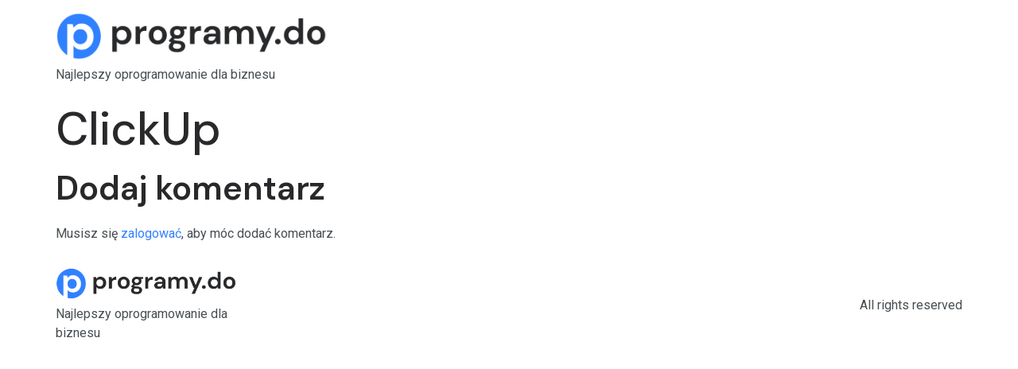

--- FILE ---
content_type: text/css
request_url: https://programy.do/wp-content/uploads/elementor/css/post-18.css?ver=1710167468
body_size: 1303
content:
.elementor-kit-18{--e-global-color-primary:#28292B;--e-global-color-secondary:#FFFFFF;--e-global-color-text:#474E52;--e-global-color-accent:#3081FF;--e-global-color-1cd65a2:#EFF0F6;--e-global-color-7151215:#F9FBFD;--e-global-color-1229844:#E1ECFD;--e-global-color-b4f8099:#FF614A;--e-global-color-93c0083:#FFE324;--e-global-color-ba3ee4b:#949699;--e-global-typography-primary-font-family:"DM Sans";--e-global-typography-primary-font-weight:600;--e-global-typography-primary-text-decoration:none;--e-global-typography-secondary-font-family:"DM Sans";--e-global-typography-secondary-font-size:18px;--e-global-typography-secondary-font-weight:400;--e-global-typography-secondary-text-decoration:none;--e-global-typography-text-font-family:"Roboto";--e-global-typography-text-font-size:16px;--e-global-typography-text-font-weight:400;--e-global-typography-text-text-decoration:none;--e-global-typography-accent-font-family:"DM Sans";--e-global-typography-accent-font-size:18px;--e-global-typography-accent-font-weight:500;--e-global-typography-accent-text-transform:capitalize;--e-global-typography-accent-text-decoration:none;--e-global-typography-21f754e-font-family:"DM Sans";--e-global-typography-21f754e-font-size:57px;--e-global-typography-21f754e-font-weight:500;--e-global-typography-21f754e-text-decoration:none;--e-global-typography-21f754e-line-height:65px;--e-global-typography-620c0fc-font-family:"DM Sans";--e-global-typography-620c0fc-font-size:42px;--e-global-typography-620c0fc-font-weight:600;--e-global-typography-620c0fc-text-decoration:none;--e-global-typography-620c0fc-line-height:52px;--e-global-typography-1d9cdeb-font-family:"DM Sans";--e-global-typography-1d9cdeb-font-size:35px;--e-global-typography-1d9cdeb-font-weight:500;--e-global-typography-1d9cdeb-text-decoration:none;--e-global-typography-1d9cdeb-line-height:36px;--e-global-typography-41eb042-font-family:"DM Sans";--e-global-typography-41eb042-font-size:30px;--e-global-typography-41eb042-font-weight:400;--e-global-typography-41eb042-text-decoration:none;--e-global-typography-41eb042-line-height:37px;--e-global-typography-cfdae57-font-family:"DM Sans";--e-global-typography-cfdae57-font-size:25px;--e-global-typography-cfdae57-font-weight:400;--e-global-typography-cfdae57-text-decoration:none;--e-global-typography-cfdae57-line-height:30px;--e-global-typography-1cdce52-font-family:"Roboto";--e-global-typography-1cdce52-font-size:14px;--e-global-typography-1cdce52-font-weight:400;--e-global-typography-1cdce52-text-decoration:none;--e-global-typography-dcc9d81-font-family:"DM Sans";--e-global-typography-dcc9d81-font-size:18px;--e-global-typography-dcc9d81-font-weight:400;--e-global-typography-dcc9d81-text-decoration:none;--e-global-typography-713a590-font-family:"Roboto";--e-global-typography-713a590-font-size:14px;--e-global-typography-713a590-font-weight:400;--e-global-typography-e8dec1c-font-family:"Roboto";--e-global-typography-e8dec1c-font-size:17px;--e-global-typography-e8dec1c-font-weight:400;--e-global-typography-647c4df-font-family:"DM Sans";--e-global-typography-647c4df-font-size:25px;--e-global-typography-647c4df-font-weight:600;--e-global-typography-647c4df-text-decoration:none;--e-global-typography-647c4df-line-height:30px;color:var( --e-global-color-text );font-family:var( --e-global-typography-text-font-family ), Sans-serif;font-size:var( --e-global-typography-text-font-size );font-weight:var( --e-global-typography-text-font-weight );text-decoration:var( --e-global-typography-text-text-decoration );}.elementor-kit-18 a{color:var( --e-global-color-accent );text-decoration:none;}.elementor-kit-18 a:hover{color:var( --e-global-color-accent );}.elementor-kit-18 h1{color:var( --e-global-color-primary );font-family:var( --e-global-typography-21f754e-font-family ), Sans-serif;font-size:var( --e-global-typography-21f754e-font-size );font-weight:var( --e-global-typography-21f754e-font-weight );text-decoration:var( --e-global-typography-21f754e-text-decoration );line-height:var( --e-global-typography-21f754e-line-height );letter-spacing:var( --e-global-typography-21f754e-letter-spacing );word-spacing:var( --e-global-typography-21f754e-word-spacing );}.elementor-kit-18 h2{color:var( --e-global-color-primary );font-family:var( --e-global-typography-620c0fc-font-family ), Sans-serif;font-size:var( --e-global-typography-620c0fc-font-size );font-weight:var( --e-global-typography-620c0fc-font-weight );text-decoration:var( --e-global-typography-620c0fc-text-decoration );line-height:var( --e-global-typography-620c0fc-line-height );letter-spacing:var( --e-global-typography-620c0fc-letter-spacing );word-spacing:var( --e-global-typography-620c0fc-word-spacing );}.elementor-kit-18 h3{color:var( --e-global-color-primary );font-family:var( --e-global-typography-1d9cdeb-font-family ), Sans-serif;font-size:var( --e-global-typography-1d9cdeb-font-size );font-weight:var( --e-global-typography-1d9cdeb-font-weight );text-decoration:var( --e-global-typography-1d9cdeb-text-decoration );line-height:var( --e-global-typography-1d9cdeb-line-height );letter-spacing:var( --e-global-typography-1d9cdeb-letter-spacing );word-spacing:var( --e-global-typography-1d9cdeb-word-spacing );}.elementor-kit-18 h4{color:var( --e-global-color-primary );font-family:var( --e-global-typography-41eb042-font-family ), Sans-serif;font-size:var( --e-global-typography-41eb042-font-size );font-weight:var( --e-global-typography-41eb042-font-weight );text-decoration:var( --e-global-typography-41eb042-text-decoration );line-height:var( --e-global-typography-41eb042-line-height );letter-spacing:var( --e-global-typography-41eb042-letter-spacing );word-spacing:var( --e-global-typography-41eb042-word-spacing );}.elementor-kit-18 h5{color:var( --e-global-color-primary );font-family:var( --e-global-typography-cfdae57-font-family ), Sans-serif;font-size:var( --e-global-typography-cfdae57-font-size );font-weight:var( --e-global-typography-cfdae57-font-weight );text-decoration:var( --e-global-typography-cfdae57-text-decoration );line-height:var( --e-global-typography-cfdae57-line-height );letter-spacing:var( --e-global-typography-cfdae57-letter-spacing );word-spacing:var( --e-global-typography-cfdae57-word-spacing );}.elementor-kit-18 h6{color:var( --e-global-color-primary );font-family:var( --e-global-typography-1cdce52-font-family ), Sans-serif;font-size:var( --e-global-typography-1cdce52-font-size );font-weight:var( --e-global-typography-1cdce52-font-weight );text-decoration:var( --e-global-typography-1cdce52-text-decoration );line-height:var( --e-global-typography-1cdce52-line-height );letter-spacing:var( --e-global-typography-1cdce52-letter-spacing );word-spacing:var( --e-global-typography-1cdce52-word-spacing );}.elementor-kit-18 button,.elementor-kit-18 input[type="button"],.elementor-kit-18 input[type="submit"],.elementor-kit-18 .elementor-button{font-family:var( --e-global-typography-accent-font-family ), Sans-serif;font-size:var( --e-global-typography-accent-font-size );font-weight:var( --e-global-typography-accent-font-weight );text-transform:var( --e-global-typography-accent-text-transform );text-decoration:var( --e-global-typography-accent-text-decoration );color:var( --e-global-color-secondary );background-color:var( --e-global-color-primary );border-radius:10px 10px 10px 10px;padding:22px 45px 22px 45px;}.elementor-kit-18 button:hover,.elementor-kit-18 button:focus,.elementor-kit-18 input[type="button"]:hover,.elementor-kit-18 input[type="button"]:focus,.elementor-kit-18 input[type="submit"]:hover,.elementor-kit-18 input[type="submit"]:focus,.elementor-kit-18 .elementor-button:hover,.elementor-kit-18 .elementor-button:focus{color:var( --e-global-color-secondary );background-color:var( --e-global-color-accent );}.elementor-section.elementor-section-boxed > .elementor-container{max-width:1180px;}.e-con{--container-max-width:1180px;}.elementor-widget:not(:last-child){margin-block-end:20px;}.elementor-element{--widgets-spacing:20px 20px;}{}h1.entry-title{display:var(--page-title-display);}.elementor-kit-18 e-page-transition{background-color:#FFBC7D;}.site-header{padding-right:0px;padding-left:0px;}@media(max-width:1024px){.elementor-kit-18{font-size:var( --e-global-typography-text-font-size );}.elementor-kit-18 h1{font-size:var( --e-global-typography-21f754e-font-size );line-height:var( --e-global-typography-21f754e-line-height );letter-spacing:var( --e-global-typography-21f754e-letter-spacing );word-spacing:var( --e-global-typography-21f754e-word-spacing );}.elementor-kit-18 h2{font-size:var( --e-global-typography-620c0fc-font-size );line-height:var( --e-global-typography-620c0fc-line-height );letter-spacing:var( --e-global-typography-620c0fc-letter-spacing );word-spacing:var( --e-global-typography-620c0fc-word-spacing );}.elementor-kit-18 h3{font-size:var( --e-global-typography-1d9cdeb-font-size );line-height:var( --e-global-typography-1d9cdeb-line-height );letter-spacing:var( --e-global-typography-1d9cdeb-letter-spacing );word-spacing:var( --e-global-typography-1d9cdeb-word-spacing );}.elementor-kit-18 h4{font-size:var( --e-global-typography-41eb042-font-size );line-height:var( --e-global-typography-41eb042-line-height );letter-spacing:var( --e-global-typography-41eb042-letter-spacing );word-spacing:var( --e-global-typography-41eb042-word-spacing );}.elementor-kit-18 h5{font-size:var( --e-global-typography-cfdae57-font-size );line-height:var( --e-global-typography-cfdae57-line-height );letter-spacing:var( --e-global-typography-cfdae57-letter-spacing );word-spacing:var( --e-global-typography-cfdae57-word-spacing );}.elementor-kit-18 h6{font-size:var( --e-global-typography-1cdce52-font-size );line-height:var( --e-global-typography-1cdce52-line-height );letter-spacing:var( --e-global-typography-1cdce52-letter-spacing );word-spacing:var( --e-global-typography-1cdce52-word-spacing );}.elementor-kit-18 button,.elementor-kit-18 input[type="button"],.elementor-kit-18 input[type="submit"],.elementor-kit-18 .elementor-button{font-size:var( --e-global-typography-accent-font-size );}.elementor-section.elementor-section-boxed > .elementor-container{max-width:1024px;}.e-con{--container-max-width:1024px;}}@media(max-width:767px){.elementor-kit-18{--e-global-typography-21f754e-font-size:40px;--e-global-typography-21f754e-line-height:45px;--e-global-typography-620c0fc-font-size:35px;--e-global-typography-620c0fc-line-height:40px;--e-global-typography-1d9cdeb-font-size:30px;--e-global-typography-1d9cdeb-line-height:35px;font-size:var( --e-global-typography-text-font-size );}.elementor-kit-18 h1{font-size:var( --e-global-typography-21f754e-font-size );line-height:var( --e-global-typography-21f754e-line-height );letter-spacing:var( --e-global-typography-21f754e-letter-spacing );word-spacing:var( --e-global-typography-21f754e-word-spacing );}.elementor-kit-18 h2{font-size:var( --e-global-typography-620c0fc-font-size );line-height:var( --e-global-typography-620c0fc-line-height );letter-spacing:var( --e-global-typography-620c0fc-letter-spacing );word-spacing:var( --e-global-typography-620c0fc-word-spacing );}.elementor-kit-18 h3{font-size:var( --e-global-typography-1d9cdeb-font-size );line-height:var( --e-global-typography-1d9cdeb-line-height );letter-spacing:var( --e-global-typography-1d9cdeb-letter-spacing );word-spacing:var( --e-global-typography-1d9cdeb-word-spacing );}.elementor-kit-18 h4{font-size:var( --e-global-typography-41eb042-font-size );line-height:var( --e-global-typography-41eb042-line-height );letter-spacing:var( --e-global-typography-41eb042-letter-spacing );word-spacing:var( --e-global-typography-41eb042-word-spacing );}.elementor-kit-18 h5{font-size:var( --e-global-typography-cfdae57-font-size );line-height:var( --e-global-typography-cfdae57-line-height );letter-spacing:var( --e-global-typography-cfdae57-letter-spacing );word-spacing:var( --e-global-typography-cfdae57-word-spacing );}.elementor-kit-18 h6{font-size:var( --e-global-typography-1cdce52-font-size );line-height:var( --e-global-typography-1cdce52-line-height );letter-spacing:var( --e-global-typography-1cdce52-letter-spacing );word-spacing:var( --e-global-typography-1cdce52-word-spacing );}.elementor-kit-18 button,.elementor-kit-18 input[type="button"],.elementor-kit-18 input[type="submit"],.elementor-kit-18 .elementor-button{font-size:var( --e-global-typography-accent-font-size );}.elementor-section.elementor-section-boxed > .elementor-container{max-width:767px;}.e-con{--container-max-width:767px;}}